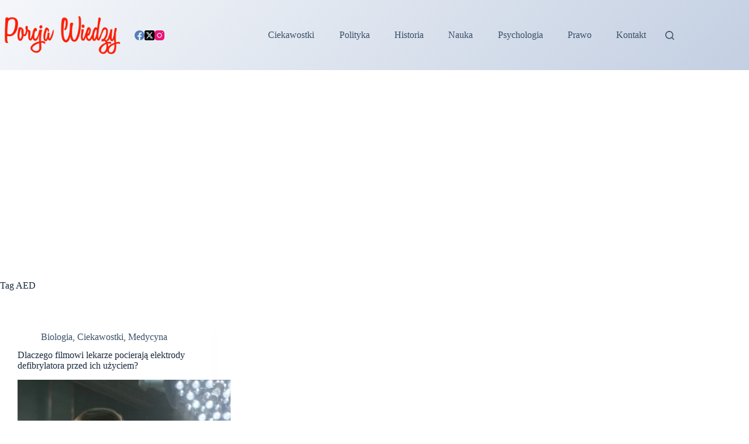

--- FILE ---
content_type: text/html; charset=UTF-8
request_url: https://porcjawiedzy.pl/tag/aed
body_size: 7657
content:
<!doctype html><html lang="pl-PL"><head><meta charset="UTF-8"><meta name="viewport" content="width=device-width, initial-scale=1, maximum-scale=5, viewport-fit=cover"><link rel="profile" href="https://gmpg.org/xfn/11"><meta name='robots' content='index, follow, max-image-preview:large, max-snippet:-1, max-video-preview:-1' /><link media="all" href="https://porcjawiedzy.pl/wp-content/cache/autoptimize/css/autoptimize_25b399a42335362eea4efc3ae6ec5113.css" rel="stylesheet"><title>AED - Porcja Wiedzy</title><link rel="canonical" href="https://porcjawiedzy.pl/tag/aed" /><meta property="og:locale" content="pl_PL" /><meta property="og:type" content="article" /><meta property="og:title" content="AED - Porcja Wiedzy" /><meta property="og:url" content="https://porcjawiedzy.pl/tag/aed" /><meta property="og:site_name" content="Porcja Wiedzy" /><meta name="twitter:card" content="summary_large_image" /> <script type="application/ld+json" class="yoast-schema-graph">{"@context":"https://schema.org","@graph":[{"@type":"CollectionPage","@id":"https://porcjawiedzy.pl/tag/aed","url":"https://porcjawiedzy.pl/tag/aed","name":"AED - Porcja Wiedzy","isPartOf":{"@id":"https://porcjawiedzy.pl/#website"},"primaryImageOfPage":{"@id":"https://porcjawiedzy.pl/tag/aed#primaryimage"},"image":{"@id":"https://porcjawiedzy.pl/tag/aed#primaryimage"},"thumbnailUrl":"https://porcjawiedzy.pl/wp-content/uploads/2020/08/Defibrylacja-Doktor-Strange.jpg","breadcrumb":{"@id":"https://porcjawiedzy.pl/tag/aed#breadcrumb"},"inLanguage":"pl-PL"},{"@type":"ImageObject","inLanguage":"pl-PL","@id":"https://porcjawiedzy.pl/tag/aed#primaryimage","url":"https://porcjawiedzy.pl/wp-content/uploads/2020/08/Defibrylacja-Doktor-Strange.jpg","contentUrl":"https://porcjawiedzy.pl/wp-content/uploads/2020/08/Defibrylacja-Doktor-Strange.jpg","width":1387,"height":791,"caption":"Defibrylacja Doktor Strange"},{"@type":"BreadcrumbList","@id":"https://porcjawiedzy.pl/tag/aed#breadcrumb","itemListElement":[{"@type":"ListItem","position":1,"name":"Strona główna","item":"https://porcjawiedzy.pl/"},{"@type":"ListItem","position":2,"name":"AED"}]},{"@type":"WebSite","@id":"https://porcjawiedzy.pl/#website","url":"https://porcjawiedzy.pl/","name":"Porcja Wiedzy","description":"Codzienna porcja ciekawostek","publisher":{"@id":"https://porcjawiedzy.pl/#/schema/person/aec6295e4ff8752b04a78e333a6f86a2"},"potentialAction":[{"@type":"SearchAction","target":{"@type":"EntryPoint","urlTemplate":"https://porcjawiedzy.pl/?s={search_term_string}"},"query-input":{"@type":"PropertyValueSpecification","valueRequired":true,"valueName":"search_term_string"}}],"inLanguage":"pl-PL"},{"@type":["Person","Organization"],"@id":"https://porcjawiedzy.pl/#/schema/person/aec6295e4ff8752b04a78e333a6f86a2","name":"Jakub Kowalski","image":{"@type":"ImageObject","inLanguage":"pl-PL","@id":"https://porcjawiedzy.pl/#/schema/person/image/","url":"https://porcjawiedzy.pl/wp-content/uploads/2023/07/cropped-logopng.png","contentUrl":"https://porcjawiedzy.pl/wp-content/uploads/2023/07/cropped-logopng.png","width":1012,"height":356,"caption":"Jakub Kowalski"},"logo":{"@id":"https://porcjawiedzy.pl/#/schema/person/image/"},"description":"Jakub Kowalski — absolwent studiów licencjackich z informatyki. Na co dzień pisze kod; po godzinach czyta książki historyczne, zwłaszcza o II wojnie światowej. Na stronie dzieli się poznanymi przez siebie ciekawostkami."}]}</script> <link rel="alternate" type="application/rss+xml" title="Porcja Wiedzy &raquo; Kanał z wpisami" href="https://porcjawiedzy.pl/feed" /><link rel="alternate" type="application/rss+xml" title="Porcja Wiedzy &raquo; Kanał z komentarzami" href="https://porcjawiedzy.pl/comments/feed" /> <script id="wpp-js" src="https://porcjawiedzy.pl/wp-content/plugins/wordpress-popular-posts/assets/js/wpp.min.js?ver=7.3.6" data-sampling="0" data-sampling-rate="100" data-api-url="https://porcjawiedzy.pl/wp-json/wordpress-popular-posts" data-post-id="0" data-token="8e052fa907" data-lang="0" data-debug="0"></script> <link rel="alternate" type="application/rss+xml" title="Porcja Wiedzy &raquo; Kanał z wpisami otagowanymi jako AED" href="https://porcjawiedzy.pl/tag/aed/feed" /><link rel='stylesheet' id='dashicons-css' href='https://porcjawiedzy.pl/wp-includes/css/dashicons.min.css?ver=6.9' media='all' /><link rel="https://api.w.org/" href="https://porcjawiedzy.pl/wp-json/" /><link rel="alternate" title="JSON" type="application/json" href="https://porcjawiedzy.pl/wp-json/wp/v2/tags/348" /><link rel="EditURI" type="application/rsd+xml" title="RSD" href="https://porcjawiedzy.pl/xmlrpc.php?rsd" /><meta name="generator" content="WordPress 6.9" /> <script async src="https://pagead2.googlesyndication.com/pagead/js/adsbygoogle.js?client=ca-pub-2883916206957951"
     crossorigin="anonymous"></script> <noscript><link rel='stylesheet' href='https://porcjawiedzy.pl/wp-content/themes/blocksy/static/bundle/no-scripts.min.css' type='text/css'></noscript><link rel="icon" href="https://porcjawiedzy.pl/wp-content/uploads/2020/02/cropped-Logo-PW-32x32.png" sizes="32x32" /><link rel="icon" href="https://porcjawiedzy.pl/wp-content/uploads/2020/02/cropped-Logo-PW-192x192.png" sizes="192x192" /><link rel="apple-touch-icon" href="https://porcjawiedzy.pl/wp-content/uploads/2020/02/cropped-Logo-PW-180x180.png" /><meta name="msapplication-TileImage" content="https://porcjawiedzy.pl/wp-content/uploads/2020/02/cropped-Logo-PW-270x270.png" /></head><body class="archive tag tag-aed tag-348 wp-custom-logo wp-embed-responsive wp-theme-blocksy" data-link="type-2" data-prefix="categories" data-header="type-1" data-footer="type-1"> <a class="skip-link screen-reader-text" href="#main">Przejdź do treści</a><div class="ct-drawer-canvas" data-location="start"><div id="search-modal" class="ct-panel" data-behaviour="modal" role="dialog" aria-label="Szukaj modalnie" inert><div class="ct-panel-actions"> <button class="ct-toggle-close" data-type="type-1" aria-label="Zamknij okno wyszukiwania"> <svg class="ct-icon" width="12" height="12" viewBox="0 0 15 15"><path d="M1 15a1 1 0 01-.71-.29 1 1 0 010-1.41l5.8-5.8-5.8-5.8A1 1 0 011.7.29l5.8 5.8 5.8-5.8a1 1 0 011.41 1.41l-5.8 5.8 5.8 5.8a1 1 0 01-1.41 1.41l-5.8-5.8-5.8 5.8A1 1 0 011 15z"/></svg> </button></div><div class="ct-panel-content"><form role="search" method="get" class="ct-search-form"  action="https://porcjawiedzy.pl/" aria-haspopup="listbox" data-live-results="thumbs"> <input 
 type="search" class="modal-field"		placeholder="Szukaj"
 value=""
 name="s"
 autocomplete="off"
 title="Szukaj..."
 aria-label="Szukaj..."
 ><div class="ct-search-form-controls"> <button type="submit" class="wp-element-button" data-button="icon" aria-label="Przycisk wyszukiwania"> <svg class="ct-icon ct-search-button-content" aria-hidden="true" width="15" height="15" viewBox="0 0 15 15"><path d="M14.8,13.7L12,11c0.9-1.2,1.5-2.6,1.5-4.2c0-3.7-3-6.8-6.8-6.8S0,3,0,6.8s3,6.8,6.8,6.8c1.6,0,3.1-0.6,4.2-1.5l2.8,2.8c0.1,0.1,0.3,0.2,0.5,0.2s0.4-0.1,0.5-0.2C15.1,14.5,15.1,14,14.8,13.7z M1.5,6.8c0-2.9,2.4-5.2,5.2-5.2S12,3.9,12,6.8S9.6,12,6.8,12S1.5,9.6,1.5,6.8z"/></svg> <span class="ct-ajax-loader"> <svg viewBox="0 0 24 24"> <circle cx="12" cy="12" r="10" opacity="0.2" fill="none" stroke="currentColor" stroke-miterlimit="10" stroke-width="2"/> <path d="m12,2c5.52,0,10,4.48,10,10" fill="none" stroke="currentColor" stroke-linecap="round" stroke-miterlimit="10" stroke-width="2"> <animateTransform
 attributeName="transform"
 attributeType="XML"
 type="rotate"
 dur="0.6s"
 from="0 12 12"
 to="360 12 12"
 repeatCount="indefinite"
 /> </path> </svg> </span> </button> <input type="hidden" name="ct_post_type" value="post:page"> <input type="hidden" value="8e052fa907" class="ct-live-results-nonce"></div><div class="screen-reader-text" aria-live="polite" role="status"> Brak wyników</div></form></div></div><div id="offcanvas" class="ct-panel ct-header" data-behaviour="right-side" role="dialog" aria-label="Tryb modalny Offcanvas" inert=""><div class="ct-panel-inner"><div class="ct-panel-actions"> <button class="ct-toggle-close" data-type="type-1" aria-label="Zamknij edytor"> <svg class="ct-icon" width="12" height="12" viewBox="0 0 15 15"><path d="M1 15a1 1 0 01-.71-.29 1 1 0 010-1.41l5.8-5.8-5.8-5.8A1 1 0 011.7.29l5.8 5.8 5.8-5.8a1 1 0 011.41 1.41l-5.8 5.8 5.8 5.8a1 1 0 01-1.41 1.41l-5.8-5.8-5.8 5.8A1 1 0 011 15z"/></svg> </button></div><div class="ct-panel-content" data-device="desktop"><div class="ct-panel-content-inner"></div></div><div class="ct-panel-content" data-device="mobile"><div class="ct-panel-content-inner"><nav
 class="mobile-menu menu-container"
 data-id="mobile-menu" data-interaction="click" data-toggle-type="type-1" data-submenu-dots="yes"	><ul><li class="page_item page-item-937"><a href="https://porcjawiedzy.pl/kontakt" class="ct-menu-link">Kontakt</a></li><li class="page_item page-item-2532"><a href="https://porcjawiedzy.pl/polityka-prywatnosci" class="ct-menu-link">Polityka prywatności</a></li></ul></nav></div></div></div></div></div><div id="main-container"><header id="header" class="ct-header" data-id="type-1" itemscope="" itemtype="https://schema.org/WPHeader"><div data-device="desktop"><div data-row="middle" data-column-set="2"><div class="ct-container"><div data-column="start" data-placements="1"><div data-items="primary"><div	class="site-branding"
 data-id="logo"		itemscope="itemscope" itemtype="https://schema.org/Organization"> <a href="https://porcjawiedzy.pl/" class="site-logo-container" rel="home" itemprop="url" ><img width="1012" height="356" src="https://porcjawiedzy.pl/wp-content/uploads/2023/07/cropped-logopng.png" class="default-logo" alt="Porcja Wiedzy" decoding="async" fetchpriority="high" srcset="https://porcjawiedzy.pl/wp-content/uploads/2023/07/cropped-logopng.png 1012w, https://porcjawiedzy.pl/wp-content/uploads/2023/07/cropped-logopng-300x106.png 300w, https://porcjawiedzy.pl/wp-content/uploads/2023/07/cropped-logopng-768x270.png 768w" sizes="(max-width: 1012px) 100vw, 1012px" /></a></div><div
 class="ct-header-socials "
 data-id="socials"><div class="ct-social-box" data-color="official" data-icon-size="custom" data-icons-type="simple" > <a href="https://www.facebook.com/profile.php?id=100063611405217" data-network="facebook" aria-label="Facebook" style="--official-color: #557dbc"> <span class="ct-icon-container"> <svg
 width="20px"
 height="20px"
 viewBox="0 0 20 20"
 aria-hidden="true"> <path d="M20,10.1c0-5.5-4.5-10-10-10S0,4.5,0,10.1c0,5,3.7,9.1,8.4,9.9v-7H5.9v-2.9h2.5V7.9C8.4,5.4,9.9,4,12.2,4c1.1,0,2.2,0.2,2.2,0.2v2.5h-1.3c-1.2,0-1.6,0.8-1.6,1.6v1.9h2.8L13.9,13h-2.3v7C16.3,19.2,20,15.1,20,10.1z"/> </svg> </span> </a> <a href="https://twitter.com/PorcjaW" data-network="twitter" aria-label="X (Twitter)" style="--official-color: #000000"> <span class="ct-icon-container"> <svg
 width="20px"
 height="20px"
 viewBox="0 0 20 20"
 aria-hidden="true"> <path d="M2.9 0C1.3 0 0 1.3 0 2.9v14.3C0 18.7 1.3 20 2.9 20h14.3c1.6 0 2.9-1.3 2.9-2.9V2.9C20 1.3 18.7 0 17.1 0H2.9zm13.2 3.8L11.5 9l5.5 7.2h-4.3l-3.3-4.4-3.8 4.4H3.4l5-5.7-5.3-6.7h4.4l3 4 3.5-4h2.1zM14.4 15 6.8 5H5.6l7.7 10h1.1z"/> </svg> </span> </a> <a href="https://www.instagram.com/porcjawiedzy.pl/" data-network="instagram" aria-label="Instagram" style="--official-color: #ed1376"> <span class="ct-icon-container"> <svg
 width="20"
 height="20"
 viewBox="0 0 20 20"
 aria-hidden="true"> <circle cx="10" cy="10" r="3.3"/> <path d="M14.2,0H5.8C2.6,0,0,2.6,0,5.8v8.3C0,17.4,2.6,20,5.8,20h8.3c3.2,0,5.8-2.6,5.8-5.8V5.8C20,2.6,17.4,0,14.2,0zM10,15c-2.8,0-5-2.2-5-5s2.2-5,5-5s5,2.2,5,5S12.8,15,10,15z M15.8,5C15.4,5,15,4.6,15,4.2s0.4-0.8,0.8-0.8s0.8,0.4,0.8,0.8S16.3,5,15.8,5z"/> </svg> </span> </a></div></div></div></div><div data-column="end" data-placements="1"><div data-items="primary"><nav
 id="header-menu-1"
 class="header-menu-1 menu-container"
 data-id="menu" data-interaction="hover"	data-menu="type-1"
 data-dropdown="type-1:simple"	data-stretch	data-responsive="no"	itemscope="" itemtype="https://schema.org/SiteNavigationElement"	aria-label="Menu"><ul id="menu-menu" class="menu"><li id="menu-item-39" class="menu-item menu-item-type-taxonomy menu-item-object-category menu-item-39"><a href="https://porcjawiedzy.pl/category/ciekawostki" class="ct-menu-link">Ciekawostki</a></li><li id="menu-item-40" class="menu-item menu-item-type-taxonomy menu-item-object-category menu-item-40"><a href="https://porcjawiedzy.pl/category/polityka" class="ct-menu-link">Polityka</a></li><li id="menu-item-41" class="menu-item menu-item-type-taxonomy menu-item-object-category menu-item-41"><a href="https://porcjawiedzy.pl/category/historia" class="ct-menu-link">Historia</a></li><li id="menu-item-42" class="menu-item menu-item-type-taxonomy menu-item-object-category menu-item-42"><a href="https://porcjawiedzy.pl/category/nauka" class="ct-menu-link">Nauka</a></li><li id="menu-item-944" class="menu-item menu-item-type-taxonomy menu-item-object-category menu-item-944"><a href="https://porcjawiedzy.pl/category/psychologia" class="ct-menu-link">Psychologia</a></li><li id="menu-item-945" class="menu-item menu-item-type-taxonomy menu-item-object-category menu-item-945"><a href="https://porcjawiedzy.pl/category/prawo" class="ct-menu-link">Prawo</a></li><li id="menu-item-943" class="menu-item menu-item-type-post_type menu-item-object-page menu-item-943"><a href="https://porcjawiedzy.pl/kontakt" class="ct-menu-link">Kontakt</a></li></ul></nav> <button
 class="ct-header-search ct-toggle "
 data-toggle-panel="#search-modal"
 aria-controls="search-modal"
 aria-label="Szukaj"
 data-label="left"
 data-id="search"> <span class="ct-label ct-hidden-sm ct-hidden-md ct-hidden-lg" aria-hidden="true">Szukaj</span> <svg class="ct-icon" aria-hidden="true" width="15" height="15" viewBox="0 0 15 15"><path d="M14.8,13.7L12,11c0.9-1.2,1.5-2.6,1.5-4.2c0-3.7-3-6.8-6.8-6.8S0,3,0,6.8s3,6.8,6.8,6.8c1.6,0,3.1-0.6,4.2-1.5l2.8,2.8c0.1,0.1,0.3,0.2,0.5,0.2s0.4-0.1,0.5-0.2C15.1,14.5,15.1,14,14.8,13.7z M1.5,6.8c0-2.9,2.4-5.2,5.2-5.2S12,3.9,12,6.8S9.6,12,6.8,12S1.5,9.6,1.5,6.8z"/></svg></button></div></div></div></div></div><div data-device="mobile"><div data-row="middle" data-column-set="2"><div class="ct-container"><div data-column="start" data-placements="1"><div data-items="primary"><div	class="site-branding"
 data-id="logo"		> <a href="https://porcjawiedzy.pl/" class="site-logo-container" rel="home" itemprop="url" ><img width="1012" height="356" src="https://porcjawiedzy.pl/wp-content/uploads/2023/07/cropped-logopng.png" class="default-logo" alt="Porcja Wiedzy" decoding="async" srcset="https://porcjawiedzy.pl/wp-content/uploads/2023/07/cropped-logopng.png 1012w, https://porcjawiedzy.pl/wp-content/uploads/2023/07/cropped-logopng-300x106.png 300w, https://porcjawiedzy.pl/wp-content/uploads/2023/07/cropped-logopng-768x270.png 768w" sizes="(max-width: 1012px) 100vw, 1012px" /></a></div></div></div><div data-column="end" data-placements="1"><div data-items="primary"> <button
 class="ct-header-trigger ct-toggle "
 data-toggle-panel="#offcanvas"
 aria-controls="offcanvas"
 data-design="simple"
 data-label="right"
 aria-label="Menu"
 data-id="trigger"> <span class="ct-label ct-hidden-sm ct-hidden-md ct-hidden-lg" aria-hidden="true">Menu</span> <svg class="ct-icon" width="18" height="14" viewBox="0 0 18 14" data-type="type-1" aria-hidden="true"> <rect y="0.00" width="18" height="1.7" rx="1"/> <rect y="6.15" width="18" height="1.7" rx="1"/> <rect y="12.3" width="18" height="1.7" rx="1"/> </svg></button></div></div></div></div></div></header><main id="main" class="site-main hfeed" itemscope="itemscope" itemtype="https://schema.org/CreativeWork"><div class="ct-container"  data-vertical-spacing="top:bottom"><section ><div class="hero-section is-width-constrained" data-type="type-1"><header class="entry-header"><h1 class="page-title" itemprop="headline"><span class="ct-title-label">Tag</span> AED</h1></header></div><div class="entries" data-archive="default" data-layout="grid" data-cards="boxed"><article class="entry-card card-content post-860 post type-post status-publish format-standard has-post-thumbnail hentry category-biologia category-ciekawostki category-medycyna tag-aed tag-ciekawostki tag-defibrylacja tag-filmy tag-medycyna tag-pierwsza-pomoc tag-praca-serca tag-serce" data-reveal="bottom:no"><ul class="entry-meta" data-type="simple:slash" data-id="meta_1" ><li class="meta-categories" data-type="simple"><a href="https://porcjawiedzy.pl/category/biologia" rel="tag" class="ct-term-57">Biologia</a>, <a href="https://porcjawiedzy.pl/category/ciekawostki" rel="tag" class="ct-term-14">Ciekawostki</a>, <a href="https://porcjawiedzy.pl/category/medycyna" rel="tag" class="ct-term-44">Medycyna</a></li></ul><h2 class="entry-title"><a href="https://porcjawiedzy.pl/2020/08/defibrylacja-w-filmach.html" rel="bookmark">Dlaczego filmowi lekarze pocierają elektrody defibrylatora przed ich użyciem?</a></h2><a class="ct-media-container boundless-image" href="https://porcjawiedzy.pl/2020/08/defibrylacja-w-filmach.html" aria-label="Dlaczego filmowi lekarze pocierają elektrody defibrylatora przed ich użyciem?"><img width="768" height="438" src="https://porcjawiedzy.pl/wp-content/uploads/2020/08/Defibrylacja-Doktor-Strange-768x438.jpg" class="attachment-medium_large size-medium_large wp-post-image" alt="Defibrylacja Doktor Strange" loading="lazy" decoding="async" srcset="https://porcjawiedzy.pl/wp-content/uploads/2020/08/Defibrylacja-Doktor-Strange-768x438.jpg 768w, https://porcjawiedzy.pl/wp-content/uploads/2020/08/Defibrylacja-Doktor-Strange-300x171.jpg 300w, https://porcjawiedzy.pl/wp-content/uploads/2020/08/Defibrylacja-Doktor-Strange-1024x584.jpg 1024w, https://porcjawiedzy.pl/wp-content/uploads/2020/08/Defibrylacja-Doktor-Strange.jpg 1387w" sizes="auto, (max-width: 768px) 100vw, 768px" itemprop="image" style="aspect-ratio: 4/3;" /></a><div class="entry-excerpt"><p>Defibrylacja to zabieg medyczny polegający na oddziaływaniu na mięsień sercowy impulsem prądu o odpowiednio dużej energii. Celem jest wytłumienie chaotycznych impulsów elektrycznych, które przepływają przez serce i umożliwienie mu powrotu do normalnej, regularnej pracy. W niemal każdym filmie, gdy widzimy…</p></div><ul class="entry-meta" data-type="simple:slash" data-id="meta_2" ><li class="meta-author" itemprop="author" itemscope="" itemtype="https://schema.org/Person"><a class="ct-meta-element-author" href="https://porcjawiedzy.pl/author/admin2743" title="Wpisy od Jakub Kowalski" rel="author" itemprop="url"><span itemprop="name">Jakub Kowalski</span></a></li><li class="meta-date" itemprop="datePublished"><time class="ct-meta-element-date" datetime="2020-08-23T17:53:04+01:00">23 sierpnia 2020</time></li></ul></article></div></section></div></main><footer id="footer" class="ct-footer" data-id="type-1" itemscope="" itemtype="https://schema.org/WPFooter"><div data-row="middle"><div class="ct-container"><div data-column="widget-area-1"><div class="ct-widget is-layout-flow widget_block" id="block-5"><nav class="bottom-nav"> <a href="/category/ciekawostki"><i class="fa-regular fa-lightbulb"></i><span>Ciekawostki</span></a> <a href="/category/nauka"><i class="fa-solid fa-flask-vial"></i><span>Nauka</span></a> <a href="/category/historia"><i class="fa-solid fa-landmark"></i><span>Historia</span></a> <a href="/category/psychologia"><i class="fa-solid fa-brain"></i><span>Psychologia</span></a> <a href="/category/kosmos"><i class="fa-solid fa-rocket"></i><span>Kosmos</span></a></nav></div></div><div data-column="ghost"></div><div data-column="ghost"></div></div></div><div data-row="bottom"><div class="ct-container"><div data-column="copyright"><div
 class="ct-footer-copyright"
 data-id="copyright"> Copyright &copy; 2026 - Motyw WordPress stworzony przez <a href="https://creativethemes.com">CreativeThemes</a></div></div></div></div></footer></div> <script type="speculationrules">{"prefetch":[{"source":"document","where":{"and":[{"href_matches":"/*"},{"not":{"href_matches":["/wp-*.php","/wp-admin/*","/wp-content/uploads/*","/wp-content/*","/wp-content/plugins/*","/wp-content/themes/blocksy/*","/*\\?(.+)"]}},{"not":{"selector_matches":"a[rel~=\"nofollow\"]"}},{"not":{"selector_matches":".no-prefetch, .no-prefetch a"}}]},"eagerness":"conservative"}]}</script> <nav class="bottom-nav" aria-label="Szybkie menu kategorii"> <a href="/category/ciekawostki"> <svg viewBox="0 0 24 24" aria-hidden="true" fill="none" stroke="currentColor" stroke-width="2" stroke-linecap="round" stroke-linejoin="round"> <circle cx="12" cy="10" r="6"></circle> <path d="M9 16h6v2a3 3 0 0 1-6 0z"></path> <path d="M10 22h4"></path> </svg> <span>Ciekawostki</span> </a> <a href="/category/nauka"> <svg viewBox="0 0 24 24" aria-hidden="true" fill="none" stroke="currentColor" stroke-width="2" stroke-linecap="round" stroke-linejoin="round"> <path d="M10 2h4v8.5l4 6.5a3 3 0 0 1-3 5H9a3 3 0 0 1-3-5l4-6.5V2z"></path> <path d="M9 14h6"></path> </svg> <span>Nauka</span> </a> <a href="/category/historia"> <svg viewBox="0 0 24 24" aria-hidden="true" fill="none" stroke="currentColor" stroke-width="2" stroke-linecap="round" stroke-linejoin="round"> <path d="M3 10h18L12 3 3 10z"></path> <path d="M6 10v8M10 10v8M14 10v8M18 10v8"></path> <path d="M4 18h16v2H4z" fill="currentColor" stroke="none"></path> </svg> <span>Historia</span> </a> <a href="/category/psychologia"> <svg viewBox="0 0 24 24" aria-hidden="true" fill="none" stroke="currentColor" stroke-width="2" stroke-linecap="round" stroke-linejoin="round"> <path d="M9 3a3 3 0 0 0-3 3v3a3 3 0 0 0 0 6v2a3 3 0 0 0 3 3h2V3H9z"></path> <path d="M13 3v17h2a3 3 0 0 0 3-3v-2a3 3 0 0 0 0-6V6a3 3 0 0 0-3-3h-2z"></path> </svg> <span>Psychologia</span> </a> <a href="/category/kosmos"> <svg viewBox="0 0 24 24" aria-hidden="true" fill="none" stroke="currentColor" stroke-width="2" stroke-linecap="round" stroke-linejoin="round"> <path d="M12 2c3 2 5 6 5 10 0 3-1 6-3 8h-4c-2-2-3-5-3-8 0-4 2-8 5-10z"></path> <circle cx="12" cy="12" r="2"></circle> <path d="M9 20l3 2 3-2M8 14l-3 3m14 0-3-3"></path> </svg> <span>Kosmos</span> </a></nav> <script defer id="ct-scripts-js-extra" src="[data-uri]"></script> <script defer src="https://porcjawiedzy.pl/wp-content/cache/autoptimize/js/autoptimize_single_84bca4fcf4afe2da1fdb96e48aa8812a.js?ver=2.1.23" id="ct-scripts-js"></script> <script src="https://porcjawiedzy.pl/wp-includes/js/wp-embed.min.js?ver=6.9" id="wp-embed-js" defer data-wp-strategy="defer"></script> </body></html>

--- FILE ---
content_type: text/html; charset=utf-8
request_url: https://www.google.com/recaptcha/api2/aframe
body_size: 268
content:
<!DOCTYPE HTML><html><head><meta http-equiv="content-type" content="text/html; charset=UTF-8"></head><body><script nonce="zjoXbIKyEqkSo2Q2k_PfwA">/** Anti-fraud and anti-abuse applications only. See google.com/recaptcha */ try{var clients={'sodar':'https://pagead2.googlesyndication.com/pagead/sodar?'};window.addEventListener("message",function(a){try{if(a.source===window.parent){var b=JSON.parse(a.data);var c=clients[b['id']];if(c){var d=document.createElement('img');d.src=c+b['params']+'&rc='+(localStorage.getItem("rc::a")?sessionStorage.getItem("rc::b"):"");window.document.body.appendChild(d);sessionStorage.setItem("rc::e",parseInt(sessionStorage.getItem("rc::e")||0)+1);localStorage.setItem("rc::h",'1769114213569');}}}catch(b){}});window.parent.postMessage("_grecaptcha_ready", "*");}catch(b){}</script></body></html>